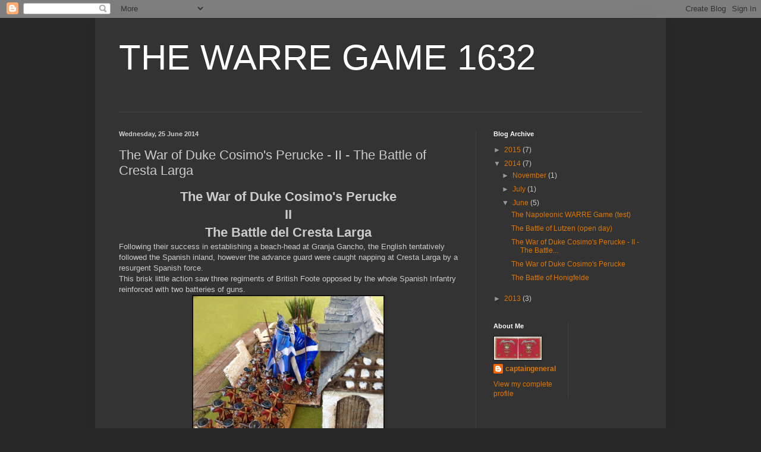

--- FILE ---
content_type: text/html; charset=UTF-8
request_url: http://captaingeneral.blogspot.com/2014/06/the-war-of-duke-cosimos-perucke-ii.html
body_size: 12771
content:
<!DOCTYPE html>
<html class='v2' dir='ltr' lang='en-GB'>
<head>
<link href='https://www.blogger.com/static/v1/widgets/4128112664-css_bundle_v2.css' rel='stylesheet' type='text/css'/>
<meta content='width=1100' name='viewport'/>
<meta content='text/html; charset=UTF-8' http-equiv='Content-Type'/>
<meta content='blogger' name='generator'/>
<link href='http://captaingeneral.blogspot.com/favicon.ico' rel='icon' type='image/x-icon'/>
<link href='http://captaingeneral.blogspot.com/2014/06/the-war-of-duke-cosimos-perucke-ii.html' rel='canonical'/>
<link rel="alternate" type="application/atom+xml" title="THE WARRE GAME 1632 - Atom" href="http://captaingeneral.blogspot.com/feeds/posts/default" />
<link rel="alternate" type="application/rss+xml" title="THE WARRE GAME 1632 - RSS" href="http://captaingeneral.blogspot.com/feeds/posts/default?alt=rss" />
<link rel="service.post" type="application/atom+xml" title="THE WARRE GAME 1632 - Atom" href="https://www.blogger.com/feeds/896298250172024051/posts/default" />

<link rel="alternate" type="application/atom+xml" title="THE WARRE GAME 1632 - Atom" href="http://captaingeneral.blogspot.com/feeds/2028460147155419511/comments/default" />
<!--Can't find substitution for tag [blog.ieCssRetrofitLinks]-->
<link href='https://blogger.googleusercontent.com/img/b/R29vZ2xl/AVvXsEhtLOgAeQPrKK9lmdAj0Q-XEZzXTTm9-0Zr6k8HvHD59yLVU2aMsCEHWa_jfEn_H4XZAx3FhNWnXUanucUORTbkw2vKhDccrDttlkmEj6LFFiziLse_-3gI7TVfvutHjVSXuJkT7wCVUa0/s1600/cos2+Dumbartons+a.jpg' rel='image_src'/>
<meta content='http://captaingeneral.blogspot.com/2014/06/the-war-of-duke-cosimos-perucke-ii.html' property='og:url'/>
<meta content='The War of Duke Cosimo&#39;s Perucke - II - The Battle of Cresta Larga' property='og:title'/>
<meta content=' The War of Duke Cosimo&#39;s Perucke   II   The Battle del Cresta Larga     Following their success in establishing a beach-head at Granja Ganc...' property='og:description'/>
<meta content='https://blogger.googleusercontent.com/img/b/R29vZ2xl/AVvXsEhtLOgAeQPrKK9lmdAj0Q-XEZzXTTm9-0Zr6k8HvHD59yLVU2aMsCEHWa_jfEn_H4XZAx3FhNWnXUanucUORTbkw2vKhDccrDttlkmEj6LFFiziLse_-3gI7TVfvutHjVSXuJkT7wCVUa0/w1200-h630-p-k-no-nu/cos2+Dumbartons+a.jpg' property='og:image'/>
<title>THE WARRE GAME 1632: The War of Duke Cosimo's Perucke - II - The Battle of Cresta Larga</title>
<style id='page-skin-1' type='text/css'><!--
/*
-----------------------------------------------
Blogger Template Style
Name:     Simple
Designer: Blogger
URL:      www.blogger.com
----------------------------------------------- */
/* Content
----------------------------------------------- */
body {
font: normal normal 12px Arial, Tahoma, Helvetica, FreeSans, sans-serif;
color: #cccccc;
background: #292929 none repeat scroll top left;
padding: 0 40px 40px 40px;
}
html body .region-inner {
min-width: 0;
max-width: 100%;
width: auto;
}
h2 {
font-size: 22px;
}
a:link {
text-decoration:none;
color: #dd7700;
}
a:visited {
text-decoration:none;
color: #cc6600;
}
a:hover {
text-decoration:underline;
color: #cc6600;
}
.body-fauxcolumn-outer .fauxcolumn-inner {
background: transparent none repeat scroll top left;
_background-image: none;
}
.body-fauxcolumn-outer .cap-top {
position: absolute;
z-index: 1;
height: 400px;
width: 100%;
}
.body-fauxcolumn-outer .cap-top .cap-left {
width: 100%;
background: transparent none repeat-x scroll top left;
_background-image: none;
}
.content-outer {
-moz-box-shadow: 0 0 40px rgba(0, 0, 0, .15);
-webkit-box-shadow: 0 0 5px rgba(0, 0, 0, .15);
-goog-ms-box-shadow: 0 0 10px #333333;
box-shadow: 0 0 40px rgba(0, 0, 0, .15);
margin-bottom: 1px;
}
.content-inner {
padding: 10px 10px;
}
.content-inner {
background-color: #333333;
}
/* Header
----------------------------------------------- */
.header-outer {
background: transparent none repeat-x scroll 0 -400px;
_background-image: none;
}
.Header h1 {
font: normal normal 60px Arial, Tahoma, Helvetica, FreeSans, sans-serif;
color: #ffffff;
text-shadow: -1px -1px 1px rgba(0, 0, 0, .2);
}
.Header h1 a {
color: #ffffff;
}
.Header .description {
font-size: 140%;
color: #aaaaaa;
}
.header-inner .Header .titlewrapper {
padding: 22px 30px;
}
.header-inner .Header .descriptionwrapper {
padding: 0 30px;
}
/* Tabs
----------------------------------------------- */
.tabs-inner .section:first-child {
border-top: 1px solid #404040;
}
.tabs-inner .section:first-child ul {
margin-top: -1px;
border-top: 1px solid #404040;
border-left: 0 solid #404040;
border-right: 0 solid #404040;
}
.tabs-inner .widget ul {
background: #222222 none repeat-x scroll 0 -800px;
_background-image: none;
border-bottom: 1px solid #404040;
margin-top: 0;
margin-left: -30px;
margin-right: -30px;
}
.tabs-inner .widget li a {
display: inline-block;
padding: .6em 1em;
font: normal normal 14px Arial, Tahoma, Helvetica, FreeSans, sans-serif;
color: #999999;
border-left: 1px solid #333333;
border-right: 0 solid #404040;
}
.tabs-inner .widget li:first-child a {
border-left: none;
}
.tabs-inner .widget li.selected a, .tabs-inner .widget li a:hover {
color: #ffffff;
background-color: #000000;
text-decoration: none;
}
/* Columns
----------------------------------------------- */
.main-outer {
border-top: 0 solid #404040;
}
.fauxcolumn-left-outer .fauxcolumn-inner {
border-right: 1px solid #404040;
}
.fauxcolumn-right-outer .fauxcolumn-inner {
border-left: 1px solid #404040;
}
/* Headings
----------------------------------------------- */
div.widget > h2,
div.widget h2.title {
margin: 0 0 1em 0;
font: normal bold 11px Arial, Tahoma, Helvetica, FreeSans, sans-serif;
color: #ffffff;
}
/* Widgets
----------------------------------------------- */
.widget .zippy {
color: #999999;
text-shadow: 2px 2px 1px rgba(0, 0, 0, .1);
}
.widget .popular-posts ul {
list-style: none;
}
/* Posts
----------------------------------------------- */
h2.date-header {
font: normal bold 11px Arial, Tahoma, Helvetica, FreeSans, sans-serif;
}
.date-header span {
background-color: transparent;
color: #cccccc;
padding: inherit;
letter-spacing: inherit;
margin: inherit;
}
.main-inner {
padding-top: 30px;
padding-bottom: 30px;
}
.main-inner .column-center-inner {
padding: 0 15px;
}
.main-inner .column-center-inner .section {
margin: 0 15px;
}
.post {
margin: 0 0 25px 0;
}
h3.post-title, .comments h4 {
font: normal normal 22px Arial, Tahoma, Helvetica, FreeSans, sans-serif;
margin: .75em 0 0;
}
.post-body {
font-size: 110%;
line-height: 1.4;
position: relative;
}
.post-body img, .post-body .tr-caption-container, .Profile img, .Image img,
.BlogList .item-thumbnail img {
padding: 0;
background: #111111;
border: 1px solid #111111;
-moz-box-shadow: 1px 1px 5px rgba(0, 0, 0, .1);
-webkit-box-shadow: 1px 1px 5px rgba(0, 0, 0, .1);
box-shadow: 1px 1px 5px rgba(0, 0, 0, .1);
}
.post-body img, .post-body .tr-caption-container {
padding: 1px;
}
.post-body .tr-caption-container {
color: #cccccc;
}
.post-body .tr-caption-container img {
padding: 0;
background: transparent;
border: none;
-moz-box-shadow: 0 0 0 rgba(0, 0, 0, .1);
-webkit-box-shadow: 0 0 0 rgba(0, 0, 0, .1);
box-shadow: 0 0 0 rgba(0, 0, 0, .1);
}
.post-header {
margin: 0 0 1.5em;
line-height: 1.6;
font-size: 90%;
}
.post-footer {
margin: 20px -2px 0;
padding: 5px 10px;
color: #888888;
background-color: #303030;
border-bottom: 1px solid #444444;
line-height: 1.6;
font-size: 90%;
}
#comments .comment-author {
padding-top: 1.5em;
border-top: 1px solid #404040;
background-position: 0 1.5em;
}
#comments .comment-author:first-child {
padding-top: 0;
border-top: none;
}
.avatar-image-container {
margin: .2em 0 0;
}
#comments .avatar-image-container img {
border: 1px solid #111111;
}
/* Comments
----------------------------------------------- */
.comments .comments-content .icon.blog-author {
background-repeat: no-repeat;
background-image: url([data-uri]);
}
.comments .comments-content .loadmore a {
border-top: 1px solid #999999;
border-bottom: 1px solid #999999;
}
.comments .comment-thread.inline-thread {
background-color: #303030;
}
.comments .continue {
border-top: 2px solid #999999;
}
/* Accents
---------------------------------------------- */
.section-columns td.columns-cell {
border-left: 1px solid #404040;
}
.blog-pager {
background: transparent none no-repeat scroll top center;
}
.blog-pager-older-link, .home-link,
.blog-pager-newer-link {
background-color: #333333;
padding: 5px;
}
.footer-outer {
border-top: 0 dashed #bbbbbb;
}
/* Mobile
----------------------------------------------- */
body.mobile  {
background-size: auto;
}
.mobile .body-fauxcolumn-outer {
background: transparent none repeat scroll top left;
}
.mobile .body-fauxcolumn-outer .cap-top {
background-size: 100% auto;
}
.mobile .content-outer {
-webkit-box-shadow: 0 0 3px rgba(0, 0, 0, .15);
box-shadow: 0 0 3px rgba(0, 0, 0, .15);
}
.mobile .tabs-inner .widget ul {
margin-left: 0;
margin-right: 0;
}
.mobile .post {
margin: 0;
}
.mobile .main-inner .column-center-inner .section {
margin: 0;
}
.mobile .date-header span {
padding: 0.1em 10px;
margin: 0 -10px;
}
.mobile h3.post-title {
margin: 0;
}
.mobile .blog-pager {
background: transparent none no-repeat scroll top center;
}
.mobile .footer-outer {
border-top: none;
}
.mobile .main-inner, .mobile .footer-inner {
background-color: #333333;
}
.mobile-index-contents {
color: #cccccc;
}
.mobile-link-button {
background-color: #dd7700;
}
.mobile-link-button a:link, .mobile-link-button a:visited {
color: #ffffff;
}
.mobile .tabs-inner .section:first-child {
border-top: none;
}
.mobile .tabs-inner .PageList .widget-content {
background-color: #000000;
color: #ffffff;
border-top: 1px solid #404040;
border-bottom: 1px solid #404040;
}
.mobile .tabs-inner .PageList .widget-content .pagelist-arrow {
border-left: 1px solid #404040;
}

--></style>
<style id='template-skin-1' type='text/css'><!--
body {
min-width: 960px;
}
.content-outer, .content-fauxcolumn-outer, .region-inner {
min-width: 960px;
max-width: 960px;
_width: 960px;
}
.main-inner .columns {
padding-left: 0;
padding-right: 310px;
}
.main-inner .fauxcolumn-center-outer {
left: 0;
right: 310px;
/* IE6 does not respect left and right together */
_width: expression(this.parentNode.offsetWidth -
parseInt("0") -
parseInt("310px") + 'px');
}
.main-inner .fauxcolumn-left-outer {
width: 0;
}
.main-inner .fauxcolumn-right-outer {
width: 310px;
}
.main-inner .column-left-outer {
width: 0;
right: 100%;
margin-left: -0;
}
.main-inner .column-right-outer {
width: 310px;
margin-right: -310px;
}
#layout {
min-width: 0;
}
#layout .content-outer {
min-width: 0;
width: 800px;
}
#layout .region-inner {
min-width: 0;
width: auto;
}
body#layout div.add_widget {
padding: 8px;
}
body#layout div.add_widget a {
margin-left: 32px;
}
--></style>
<link href='https://www.blogger.com/dyn-css/authorization.css?targetBlogID=896298250172024051&amp;zx=3fff5035-9d60-44b2-b55a-29e017e25822' media='none' onload='if(media!=&#39;all&#39;)media=&#39;all&#39;' rel='stylesheet'/><noscript><link href='https://www.blogger.com/dyn-css/authorization.css?targetBlogID=896298250172024051&amp;zx=3fff5035-9d60-44b2-b55a-29e017e25822' rel='stylesheet'/></noscript>
<meta name='google-adsense-platform-account' content='ca-host-pub-1556223355139109'/>
<meta name='google-adsense-platform-domain' content='blogspot.com'/>

</head>
<body class='loading variant-dark'>
<div class='navbar section' id='navbar' name='Navbar'><div class='widget Navbar' data-version='1' id='Navbar1'><script type="text/javascript">
    function setAttributeOnload(object, attribute, val) {
      if(window.addEventListener) {
        window.addEventListener('load',
          function(){ object[attribute] = val; }, false);
      } else {
        window.attachEvent('onload', function(){ object[attribute] = val; });
      }
    }
  </script>
<div id="navbar-iframe-container"></div>
<script type="text/javascript" src="https://apis.google.com/js/platform.js"></script>
<script type="text/javascript">
      gapi.load("gapi.iframes:gapi.iframes.style.bubble", function() {
        if (gapi.iframes && gapi.iframes.getContext) {
          gapi.iframes.getContext().openChild({
              url: 'https://www.blogger.com/navbar/896298250172024051?po\x3d2028460147155419511\x26origin\x3dhttp://captaingeneral.blogspot.com',
              where: document.getElementById("navbar-iframe-container"),
              id: "navbar-iframe"
          });
        }
      });
    </script><script type="text/javascript">
(function() {
var script = document.createElement('script');
script.type = 'text/javascript';
script.src = '//pagead2.googlesyndication.com/pagead/js/google_top_exp.js';
var head = document.getElementsByTagName('head')[0];
if (head) {
head.appendChild(script);
}})();
</script>
</div></div>
<div class='body-fauxcolumns'>
<div class='fauxcolumn-outer body-fauxcolumn-outer'>
<div class='cap-top'>
<div class='cap-left'></div>
<div class='cap-right'></div>
</div>
<div class='fauxborder-left'>
<div class='fauxborder-right'></div>
<div class='fauxcolumn-inner'>
</div>
</div>
<div class='cap-bottom'>
<div class='cap-left'></div>
<div class='cap-right'></div>
</div>
</div>
</div>
<div class='content'>
<div class='content-fauxcolumns'>
<div class='fauxcolumn-outer content-fauxcolumn-outer'>
<div class='cap-top'>
<div class='cap-left'></div>
<div class='cap-right'></div>
</div>
<div class='fauxborder-left'>
<div class='fauxborder-right'></div>
<div class='fauxcolumn-inner'>
</div>
</div>
<div class='cap-bottom'>
<div class='cap-left'></div>
<div class='cap-right'></div>
</div>
</div>
</div>
<div class='content-outer'>
<div class='content-cap-top cap-top'>
<div class='cap-left'></div>
<div class='cap-right'></div>
</div>
<div class='fauxborder-left content-fauxborder-left'>
<div class='fauxborder-right content-fauxborder-right'></div>
<div class='content-inner'>
<header>
<div class='header-outer'>
<div class='header-cap-top cap-top'>
<div class='cap-left'></div>
<div class='cap-right'></div>
</div>
<div class='fauxborder-left header-fauxborder-left'>
<div class='fauxborder-right header-fauxborder-right'></div>
<div class='region-inner header-inner'>
<div class='header section' id='header' name='Header'><div class='widget Header' data-version='1' id='Header1'>
<div id='header-inner'>
<div class='titlewrapper'>
<h1 class='title'>
<a href='http://captaingeneral.blogspot.com/'>
THE WARRE GAME 1632
</a>
</h1>
</div>
<div class='descriptionwrapper'>
<p class='description'><span>
</span></p>
</div>
</div>
</div></div>
</div>
</div>
<div class='header-cap-bottom cap-bottom'>
<div class='cap-left'></div>
<div class='cap-right'></div>
</div>
</div>
</header>
<div class='tabs-outer'>
<div class='tabs-cap-top cap-top'>
<div class='cap-left'></div>
<div class='cap-right'></div>
</div>
<div class='fauxborder-left tabs-fauxborder-left'>
<div class='fauxborder-right tabs-fauxborder-right'></div>
<div class='region-inner tabs-inner'>
<div class='tabs no-items section' id='crosscol' name='Cross-column'></div>
<div class='tabs no-items section' id='crosscol-overflow' name='Cross-Column 2'></div>
</div>
</div>
<div class='tabs-cap-bottom cap-bottom'>
<div class='cap-left'></div>
<div class='cap-right'></div>
</div>
</div>
<div class='main-outer'>
<div class='main-cap-top cap-top'>
<div class='cap-left'></div>
<div class='cap-right'></div>
</div>
<div class='fauxborder-left main-fauxborder-left'>
<div class='fauxborder-right main-fauxborder-right'></div>
<div class='region-inner main-inner'>
<div class='columns fauxcolumns'>
<div class='fauxcolumn-outer fauxcolumn-center-outer'>
<div class='cap-top'>
<div class='cap-left'></div>
<div class='cap-right'></div>
</div>
<div class='fauxborder-left'>
<div class='fauxborder-right'></div>
<div class='fauxcolumn-inner'>
</div>
</div>
<div class='cap-bottom'>
<div class='cap-left'></div>
<div class='cap-right'></div>
</div>
</div>
<div class='fauxcolumn-outer fauxcolumn-left-outer'>
<div class='cap-top'>
<div class='cap-left'></div>
<div class='cap-right'></div>
</div>
<div class='fauxborder-left'>
<div class='fauxborder-right'></div>
<div class='fauxcolumn-inner'>
</div>
</div>
<div class='cap-bottom'>
<div class='cap-left'></div>
<div class='cap-right'></div>
</div>
</div>
<div class='fauxcolumn-outer fauxcolumn-right-outer'>
<div class='cap-top'>
<div class='cap-left'></div>
<div class='cap-right'></div>
</div>
<div class='fauxborder-left'>
<div class='fauxborder-right'></div>
<div class='fauxcolumn-inner'>
</div>
</div>
<div class='cap-bottom'>
<div class='cap-left'></div>
<div class='cap-right'></div>
</div>
</div>
<!-- corrects IE6 width calculation -->
<div class='columns-inner'>
<div class='column-center-outer'>
<div class='column-center-inner'>
<div class='main section' id='main' name='Main'><div class='widget Blog' data-version='1' id='Blog1'>
<div class='blog-posts hfeed'>

          <div class="date-outer">
        
<h2 class='date-header'><span>Wednesday, 25 June 2014</span></h2>

          <div class="date-posts">
        
<div class='post-outer'>
<div class='post hentry uncustomized-post-template' itemprop='blogPost' itemscope='itemscope' itemtype='http://schema.org/BlogPosting'>
<meta content='https://blogger.googleusercontent.com/img/b/R29vZ2xl/AVvXsEhtLOgAeQPrKK9lmdAj0Q-XEZzXTTm9-0Zr6k8HvHD59yLVU2aMsCEHWa_jfEn_H4XZAx3FhNWnXUanucUORTbkw2vKhDccrDttlkmEj6LFFiziLse_-3gI7TVfvutHjVSXuJkT7wCVUa0/s1600/cos2+Dumbartons+a.jpg' itemprop='image_url'/>
<meta content='896298250172024051' itemprop='blogId'/>
<meta content='2028460147155419511' itemprop='postId'/>
<a name='2028460147155419511'></a>
<h3 class='post-title entry-title' itemprop='name'>
The War of Duke Cosimo's Perucke - II - The Battle of Cresta Larga
</h3>
<div class='post-header'>
<div class='post-header-line-1'></div>
</div>
<div class='post-body entry-content' id='post-body-2028460147155419511' itemprop='description articleBody'>
<h2 style="text-align: center;">
The War of Duke Cosimo's Perucke</h2>
<h2 style="text-align: center;">
II</h2>
<h2 style="text-align: center;">
The Battle&nbsp;del&nbsp;Cresta Larga</h2>
<div style="text-align: center;">
</div>
<div style="text-align: left;">
Following their success in establishing a beach-head at Granja Gancho, the English tentatively followed the Spanish inland, however the advance guard&nbsp;were caught napping at Cresta Larga by a resurgent Spanish force.</div>
<div style="text-align: left;">
</div>
<div style="text-align: left;">
This brisk little action saw three regiments of British Foote opposed by the whole Spanish Infantry reinforced with two batteries of guns.</div>
<div style="text-align: left;">
</div>
<div class="separator" style="clear: both; text-align: center;">
<a href="https://blogger.googleusercontent.com/img/b/R29vZ2xl/AVvXsEhtLOgAeQPrKK9lmdAj0Q-XEZzXTTm9-0Zr6k8HvHD59yLVU2aMsCEHWa_jfEn_H4XZAx3FhNWnXUanucUORTbkw2vKhDccrDttlkmEj6LFFiziLse_-3gI7TVfvutHjVSXuJkT7wCVUa0/s1600/cos2+Dumbartons+a.jpg" imageanchor="1" style="margin-left: 1em; margin-right: 1em;"><span style="color: black;"><img border="0" height="246" src="https://blogger.googleusercontent.com/img/b/R29vZ2xl/AVvXsEhtLOgAeQPrKK9lmdAj0Q-XEZzXTTm9-0Zr6k8HvHD59yLVU2aMsCEHWa_jfEn_H4XZAx3FhNWnXUanucUORTbkw2vKhDccrDttlkmEj6LFFiziLse_-3gI7TVfvutHjVSXuJkT7wCVUa0/s1600/cos2+Dumbartons+a.jpg" width="320" /></span></a></div>
&nbsp;&nbsp;Dumbarton's II battalion invested the Piggery&nbsp;defending it all day against persistent artillery attack<br />
<div class="separator" style="clear: both; text-align: center;">
<a href="https://blogger.googleusercontent.com/img/b/R29vZ2xl/AVvXsEgTMptg-N2VZwUkK5dw1vchAWGykFrK_aXyJ99pYbqB_g8wmqPe2SsKflHTzYv-RQjGcKhGmg91lkj8uoPFMioM3JdZyOx72b64HF6siJMDxcYRk9SCBPuA_RKez44NvmkCSayojZVnmEA/s1600/cos2+Dumbartons+b.jpg" imageanchor="1" style="margin-left: 1em; margin-right: 1em;"><span style="color: black;"><img border="0" height="166" src="https://blogger.googleusercontent.com/img/b/R29vZ2xl/AVvXsEgTMptg-N2VZwUkK5dw1vchAWGykFrK_aXyJ99pYbqB_g8wmqPe2SsKflHTzYv-RQjGcKhGmg91lkj8uoPFMioM3JdZyOx72b64HF6siJMDxcYRk9SCBPuA_RKez44NvmkCSayojZVnmEA/s1600/cos2+Dumbartons+b.jpg" width="320" /></span></a></div>
<br />
<div class="separator" style="clear: both; text-align: center;">
<a href="https://blogger.googleusercontent.com/img/b/R29vZ2xl/AVvXsEi0zakkWdYEwWySGFVj1HJa0zDkvRpaATFO58a0lbXOiwJAaobMbsgo_Lz3-Tzbr8kGw-xIvG3CbGPMHUFq4jQr5GjbHW4oX9HMibQ8aoQL8JktSUru7-LRjHcSS9iCHEtyOPhnm5JUzyI/s1600/cos2+Dumbartons+c.jpg" imageanchor="1" style="margin-left: 1em; margin-right: 1em;"><span style="color: black;"><img border="0" height="203" src="https://blogger.googleusercontent.com/img/b/R29vZ2xl/AVvXsEi0zakkWdYEwWySGFVj1HJa0zDkvRpaATFO58a0lbXOiwJAaobMbsgo_Lz3-Tzbr8kGw-xIvG3CbGPMHUFq4jQr5GjbHW4oX9HMibQ8aoQL8JktSUru7-LRjHcSS9iCHEtyOPhnm5JUzyI/s1600/cos2+Dumbartons+c.jpg" width="320" /></span></a></div>
<div style="text-align: center;">
&nbsp;The Foot Guards held the Ridge despite setbacks until the final act...</div>
<div class="separator" style="clear: both; text-align: center;">
<a href="https://blogger.googleusercontent.com/img/b/R29vZ2xl/AVvXsEi2lCBh885aGeyMXKJDvjsQztoCrhjGUeDcffaV-84gQH29GdB6NN3VPCBAvv0lghYegQ-GURREypOTYCWTL3JE69CDSHhQPTpLnsDNsjXPQWG_y71ebIrgTk6kzShWJ-GGf_VDPPHCjTc/s1600/Cos2+Guards+a.jpg" imageanchor="1" style="margin-left: 1em; margin-right: 1em;"><span style="color: black;"><img border="0" height="182" src="https://blogger.googleusercontent.com/img/b/R29vZ2xl/AVvXsEi2lCBh885aGeyMXKJDvjsQztoCrhjGUeDcffaV-84gQH29GdB6NN3VPCBAvv0lghYegQ-GURREypOTYCWTL3JE69CDSHhQPTpLnsDNsjXPQWG_y71ebIrgTk6kzShWJ-GGf_VDPPHCjTc/s1600/Cos2+Guards+a.jpg" width="320" /></span></a></div>
<br />
<div class="separator" style="clear: both; text-align: center;">
<a href="https://blogger.googleusercontent.com/img/b/R29vZ2xl/AVvXsEgvBKVezewTBPVL2H83_cR6xG4QnNu6jrLRU4o0MyFYJx3451T4AqPPIEvzxzGVVC04wVypCA3axiYiQ4UmGc88pSwM0DKAoTE4slmLVxCNG_1CHwC-TfSu56rLFiyDU7udutfkro07h2U/s1600/Cos2+Guards+b.jpg" imageanchor="1" style="margin-left: 1em; margin-right: 1em;"><span style="color: black;"><img border="0" height="206" src="https://blogger.googleusercontent.com/img/b/R29vZ2xl/AVvXsEgvBKVezewTBPVL2H83_cR6xG4QnNu6jrLRU4o0MyFYJx3451T4AqPPIEvzxzGVVC04wVypCA3axiYiQ4UmGc88pSwM0DKAoTE4slmLVxCNG_1CHwC-TfSu56rLFiyDU7udutfkro07h2U/s1600/Cos2+Guards+b.jpg" width="320" /></span></a></div>
<br />
<div class="separator" style="clear: both; text-align: center;">
<a href="https://blogger.googleusercontent.com/img/b/R29vZ2xl/AVvXsEg0nJMLorfhYXbDnWj7dOIQu6d0c2jce1_le_E4JRsMTXNMOjwIdX9dhrThOxWpHcj9k9Kr-3u87Ja2cFrkwtn88DlxZDE9rA1TSUsOQZ3phv7XYmllYhUpkk6NXxTXEck4vqrROJ_MXUI/s1600/Cos2+Guards+c.jpg" imageanchor="1" style="margin-left: 1em; margin-right: 1em;"><span style="color: black;"><img border="0" height="240" src="https://blogger.googleusercontent.com/img/b/R29vZ2xl/AVvXsEg0nJMLorfhYXbDnWj7dOIQu6d0c2jce1_le_E4JRsMTXNMOjwIdX9dhrThOxWpHcj9k9Kr-3u87Ja2cFrkwtn88DlxZDE9rA1TSUsOQZ3phv7XYmllYhUpkk6NXxTXEck4vqrROJ_MXUI/s1600/Cos2+Guards+c.jpg" width="320" /></span></a></div>
<div style="text-align: center;">
&nbsp;Ably supported by the Queen's II battalion</div>
<div class="separator" style="clear: both; text-align: center;">
<a href="https://blogger.googleusercontent.com/img/b/R29vZ2xl/AVvXsEj_ctGJoY31OEGiaOLur-zdvrz4Z1Nue5E7AmcERr0pKEiot2vaF9FeN_EfKYfeL8Gxnb5ELLbXfGx86e9RrbAlWO6GiJy_EcOJAikRATHeVWOsRnLJgpW0hvHSsEavOVvEo1lS07KjomY/s1600/Cos2+Queens+II.jpg" imageanchor="1" style="margin-left: 1em; margin-right: 1em;"><span style="color: black;"><img border="0" height="240" src="https://blogger.googleusercontent.com/img/b/R29vZ2xl/AVvXsEj_ctGJoY31OEGiaOLur-zdvrz4Z1Nue5E7AmcERr0pKEiot2vaF9FeN_EfKYfeL8Gxnb5ELLbXfGx86e9RrbAlWO6GiJy_EcOJAikRATHeVWOsRnLJgpW0hvHSsEavOVvEo1lS07KjomY/s1600/Cos2+Queens+II.jpg" width="320" /></span></a></div>
<br />
<div class="separator" style="clear: both; text-align: center;">
<a href="https://blogger.googleusercontent.com/img/b/R29vZ2xl/AVvXsEhIbriOHtJbpHlF5mxS3hlHWYozf2gVt3aOcU_Bf7hwus3ET19P7v3iXlHqn5QIaIQBfwTIyE6Dj1xE2nPO3hghgLAKWt0Ni8n9Rz1HVAVtGEWd1X3Kio4CjS6eLiwvLcjAAb9Dygu7h9k/s1600/Cos2+reds+a.jpg" imageanchor="1" style="margin-left: 1em; margin-right: 1em;"><span style="color: black;"><img border="0" height="240" src="https://blogger.googleusercontent.com/img/b/R29vZ2xl/AVvXsEhIbriOHtJbpHlF5mxS3hlHWYozf2gVt3aOcU_Bf7hwus3ET19P7v3iXlHqn5QIaIQBfwTIyE6Dj1xE2nPO3hghgLAKWt0Ni8n9Rz1HVAVtGEWd1X3Kio4CjS6eLiwvLcjAAb9Dygu7h9k/s1600/Cos2+reds+a.jpg" width="320" /></span></a></div>
<div style="text-align: center;">
&nbsp;They held on against superior numbers until dusk..</div>
<div class="separator" style="clear: both; text-align: center;">
<a href="https://blogger.googleusercontent.com/img/b/R29vZ2xl/AVvXsEgelLy4ZUHrgQQ5vZORpOSSl945nPf-lqONWiR_WmlgzVfSH0PdW3ViiEeV5qGCee4W1NUBTIV5w9BdF_NfOj8zBIV-en8sr-02KE4G8UNy03Tx0KQpUw_sU9hyphenhyphenNRrT4qRBaC9b_vrY9rk/s1600/Cos2+reds+b.jpg" imageanchor="1" style="margin-left: 1em; margin-right: 1em;"><span style="color: black;"><img border="0" height="240" src="https://blogger.googleusercontent.com/img/b/R29vZ2xl/AVvXsEgelLy4ZUHrgQQ5vZORpOSSl945nPf-lqONWiR_WmlgzVfSH0PdW3ViiEeV5qGCee4W1NUBTIV5w9BdF_NfOj8zBIV-en8sr-02KE4G8UNy03Tx0KQpUw_sU9hyphenhyphenNRrT4qRBaC9b_vrY9rk/s1600/Cos2+reds+b.jpg" width="320" /></span></a></div>
<br />
<div class="separator" style="clear: both; text-align: center;">
<a href="https://blogger.googleusercontent.com/img/b/R29vZ2xl/AVvXsEh28C-frNszp6ObAp6kGDEcoQ13S3CjyVj3BajTLcYLeSM0lwxnjMtMKc6YK8nAF0TnW-9pHx4Gt75GavOn7kPz4Ea9ZWTkIv7dks4qX33Lve8zDNnVAsK9LI5wub9WRVtL5kYbOU8S5mo/s1600/Cos2+reds+gen+a.jpg" imageanchor="1" style="margin-left: 1em; margin-right: 1em;"><span style="color: black;"><img border="0" height="254" src="https://blogger.googleusercontent.com/img/b/R29vZ2xl/AVvXsEh28C-frNszp6ObAp6kGDEcoQ13S3CjyVj3BajTLcYLeSM0lwxnjMtMKc6YK8nAF0TnW-9pHx4Gt75GavOn7kPz4Ea9ZWTkIv7dks4qX33Lve8zDNnVAsK9LI5wub9WRVtL5kYbOU8S5mo/s1600/Cos2+reds+gen+a.jpg" width="320" /></span></a></div>
<div style="text-align: center;">
&nbsp;Vollies were exchanged until the muskets were almost too hot to handle!</div>
<div class="separator" style="clear: both; text-align: center;">
<a href="https://blogger.googleusercontent.com/img/b/R29vZ2xl/AVvXsEgINou5Qak5DZsxyLzXpRqXogdcu78zx9RshyLjNmANjmIuGxDHqWjxP9N6gu6l1Z6YBVsyGOMBD8xykZbkb3oWnkE9svwXq6ZooMAdPyU6ToscShV-XYVDQD6vqU4AEkMYiNfJ_gWAFpc/s1600/Cos2+reds+gen.jpg" imageanchor="1" style="margin-left: 1em; margin-right: 1em;"><span style="color: black;"><img border="0" height="240" src="https://blogger.googleusercontent.com/img/b/R29vZ2xl/AVvXsEgINou5Qak5DZsxyLzXpRqXogdcu78zx9RshyLjNmANjmIuGxDHqWjxP9N6gu6l1Z6YBVsyGOMBD8xykZbkb3oWnkE9svwXq6ZooMAdPyU6ToscShV-XYVDQD6vqU4AEkMYiNfJ_gWAFpc/s1600/Cos2+reds+gen.jpg" width="320" /></span></a></div>
<div style="text-align: center;">
&nbsp;Eventually the Brigadier had his horse shot from under him</div>
<div class="separator" style="clear: both; text-align: center;">
<br /></div>
<div style="text-align: center;">
</div>
<div class="separator" style="clear: both; text-align: center;">
<a href="https://blogger.googleusercontent.com/img/b/R29vZ2xl/AVvXsEg9ZHzFekGDxiFcGO1tiEn39NfbbgO8HvmaOkKMqaoTGnOjRsIUvR1lrh-WSWMXQDFeYLuNDIdcX7ScA-NIsQYa2AGaY9kslFqs-pWuapBjyna9PnWFemlD5KW18IuGSmyJelhB5X4wkbY/s1600/cos2+spanish+attack+a.jpg" imageanchor="1" style="margin-left: 1em; margin-right: 1em;"><span style="color: black;"><img border="0" height="240" src="https://blogger.googleusercontent.com/img/b/R29vZ2xl/AVvXsEg9ZHzFekGDxiFcGO1tiEn39NfbbgO8HvmaOkKMqaoTGnOjRsIUvR1lrh-WSWMXQDFeYLuNDIdcX7ScA-NIsQYa2AGaY9kslFqs-pWuapBjyna9PnWFemlD5KW18IuGSmyJelhB5X4wkbY/s1600/cos2+spanish+attack+a.jpg" width="320" /></span></a></div>
<br />
<div class="separator" style="clear: both; text-align: center;">
<a href="https://blogger.googleusercontent.com/img/b/R29vZ2xl/AVvXsEg3s3t3B2MrokegFHMCO-sNpgdlcvBAj5peg5gxrKB0AmiRZjDTOR0w5iKCsMzPclOWY50VGasxS_moWkAwpqZvlKN2P77Cuof2eF8w-zjPij66OHPuypYjp3snI9AyruixvAiihkOMvFc/s1600/cos2+spanish+attack+b.jpg" imageanchor="1" style="margin-left: 1em; margin-right: 1em;"><span style="color: black;"><img border="0" height="240" src="https://blogger.googleusercontent.com/img/b/R29vZ2xl/AVvXsEg3s3t3B2MrokegFHMCO-sNpgdlcvBAj5peg5gxrKB0AmiRZjDTOR0w5iKCsMzPclOWY50VGasxS_moWkAwpqZvlKN2P77Cuof2eF8w-zjPij66OHPuypYjp3snI9AyruixvAiihkOMvFc/s1600/cos2+spanish+attack+b.jpg" width="320" /></span></a></div>
<div style="text-align: center;">
&nbsp;Close quarters..</div>
<div class="separator" style="clear: both; text-align: center;">
<a href="https://blogger.googleusercontent.com/img/b/R29vZ2xl/AVvXsEhKOYBkYQuD78nGNGpNlKyCAFJ8zrzZ6E2jSSqNq6dAgJqXqe0qd4FQPE7puUaqzofOwmfof5jyiOtauSmN_tBsJHSSYBoIP-j5olm_VCuXwcUM3MFaoPnbbHBGrvXwj8KtbyFjjbZOlNM/s1600/cos2+spanish+attack+c.jpg" imageanchor="1" style="margin-left: 1em; margin-right: 1em;"><span style="color: black;"><img border="0" height="248" src="https://blogger.googleusercontent.com/img/b/R29vZ2xl/AVvXsEhKOYBkYQuD78nGNGpNlKyCAFJ8zrzZ6E2jSSqNq6dAgJqXqe0qd4FQPE7puUaqzofOwmfof5jyiOtauSmN_tBsJHSSYBoIP-j5olm_VCuXwcUM3MFaoPnbbHBGrvXwj8KtbyFjjbZOlNM/s1600/cos2+spanish+attack+c.jpg" width="320" /></span></a></div>
<br />
<div class="separator" style="clear: both; text-align: center;">
<a href="https://blogger.googleusercontent.com/img/b/R29vZ2xl/AVvXsEhNXRA4JGy62wgdVXctP2_55nNJ804BfxOTluLjxQJ_xSByvu_HcOaQtZROh4xBDH4JTf1bc02tpBBlT10hwWT2Kg0mY3pn8Nd5MBstHuPCmVhwY8AcYFAV0817_zznwL8I04rDP5KeEp4/s1600/cos2+spanish+attack+vollies+2.jpg" imageanchor="1" style="margin-left: 1em; margin-right: 1em;"><span style="color: black;"><img border="0" height="240" src="https://blogger.googleusercontent.com/img/b/R29vZ2xl/AVvXsEhNXRA4JGy62wgdVXctP2_55nNJ804BfxOTluLjxQJ_xSByvu_HcOaQtZROh4xBDH4JTf1bc02tpBBlT10hwWT2Kg0mY3pn8Nd5MBstHuPCmVhwY8AcYFAV0817_zznwL8I04rDP5KeEp4/s1600/cos2+spanish+attack+vollies+2.jpg" width="320" /></span></a></div>
<br />
<div class="separator" style="clear: both; text-align: center;">
<a href="https://blogger.googleusercontent.com/img/b/R29vZ2xl/AVvXsEg1UacAjpqTBoM5ug53T2jgevEy4RGI5m1Ej2VhcXdzA3JmtKB7m1Yl5cSE_pyO2jA9yUuFt4iL7Jhq-bX6r9MplxLc9dERo8rWg1mBvy8WxF2EgbeIENhYxADuRwnxfLhqA85hPymdv94/s1600/cos2+spanish+attack+vollies+3.jpg" imageanchor="1" style="margin-left: 1em; margin-right: 1em;"><span style="color: black;"><img border="0" height="240" src="https://blogger.googleusercontent.com/img/b/R29vZ2xl/AVvXsEg1UacAjpqTBoM5ug53T2jgevEy4RGI5m1Ej2VhcXdzA3JmtKB7m1Yl5cSE_pyO2jA9yUuFt4iL7Jhq-bX6r9MplxLc9dERo8rWg1mBvy8WxF2EgbeIENhYxADuRwnxfLhqA85hPymdv94/s1600/cos2+spanish+attack+vollies+3.jpg" width="320" /></span></a></div>
<div style="text-align: center;">
&nbsp;Firepower ruled the day</div>
<div class="separator" style="clear: both; text-align: center;">
<a href="https://blogger.googleusercontent.com/img/b/R29vZ2xl/AVvXsEiWRt8p99Z6MNuPHibu_9PhEs_H6Gqkk8DyytWTSvdJ6kUAuf6RL0dZuK19Nht6IZTi3Q4WQ-55L_sfgocNNrfI7f1xu_i31U631WZiDE5uA-oThDqPP8grdKVKmM_Hsn2XJ1Q6Ph2Ebrg/s1600/cos2+spanish+attack+vollies.jpg" imageanchor="1" style="margin-left: 1em; margin-right: 1em;"><span style="color: black;"><img border="0" height="240" src="https://blogger.googleusercontent.com/img/b/R29vZ2xl/AVvXsEiWRt8p99Z6MNuPHibu_9PhEs_H6Gqkk8DyytWTSvdJ6kUAuf6RL0dZuK19Nht6IZTi3Q4WQ-55L_sfgocNNrfI7f1xu_i31U631WZiDE5uA-oThDqPP8grdKVKmM_Hsn2XJ1Q6Ph2Ebrg/s1600/cos2+spanish+attack+vollies.jpg" width="320" /></span></a></div>
<div class="separator" style="clear: both; text-align: center;">
<br /></div>
<br />
<div class="separator" style="clear: both; text-align: center;">
<br /></div>
<div class="separator" style="clear: both; text-align: center;">
<br /></div>
<br />
<div class="separator" style="clear: both; text-align: center;">
<a href="https://blogger.googleusercontent.com/img/b/R29vZ2xl/AVvXsEgBQdge8-MVlU_Y0BgBIVxR9jscgF7ebqCNcjWcui6Ro_HDskm3DBYd1I9O4jjUOny6WLYu0zT-CAhHk_pjDEAz3zK7ipGvE7n4U0EiwXwbM3kSDIQM5BJRwSsgxSYMunXFt-ThaKtRwzw/s1600/Cos2+reds+b.jpg" imageanchor="1" style="margin-left: 1em; margin-right: 1em;"><span style="color: black;"><img border="0" height="240" src="https://blogger.googleusercontent.com/img/b/R29vZ2xl/AVvXsEgBQdge8-MVlU_Y0BgBIVxR9jscgF7ebqCNcjWcui6Ro_HDskm3DBYd1I9O4jjUOny6WLYu0zT-CAhHk_pjDEAz3zK7ipGvE7n4U0EiwXwbM3kSDIQM5BJRwSsgxSYMunXFt-ThaKtRwzw/s1600/Cos2+reds+b.jpg" width="320" /></span></a></div>
<br />
<div class="separator" style="clear: both; text-align: center;">
<br /></div>
<br />
<div class="separator" style="clear: both; text-align: center;">
<a href="https://blogger.googleusercontent.com/img/b/R29vZ2xl/AVvXsEjGpWhDC2Z5H9EfhuP_PlLKf9v-bIMUD03Dp1tzufjeCT1w86WmQZsN8YgITUh8I340F9uWO8mf38Iz5oV2y8GPtGZH5GVa_XZI3z9GXvCFg2maJkg_x6zcjNhhhBwUc2o_zmUBmVPE4Os/s1600/Cos2+reds+gen.jpg" imageanchor="1" style="margin-left: 1em; margin-right: 1em;"><span style="color: black;"><img border="0" height="240" src="https://blogger.googleusercontent.com/img/b/R29vZ2xl/AVvXsEjGpWhDC2Z5H9EfhuP_PlLKf9v-bIMUD03Dp1tzufjeCT1w86WmQZsN8YgITUh8I340F9uWO8mf38Iz5oV2y8GPtGZH5GVa_XZI3z9GXvCFg2maJkg_x6zcjNhhhBwUc2o_zmUBmVPE4Os/s1600/Cos2+reds+gen.jpg" width="320" /></span></a></div>
<br />
<div class="separator" style="clear: both; text-align: center;">
<a href="https://blogger.googleusercontent.com/img/b/R29vZ2xl/AVvXsEjHwZNc9Hfd_A6QH8GW34RyRep4ojxl69rLAbiKuxfTzbG2QP92ANc45yuILrF_Tq76V4uygnJDAIgjq8sL5ULEtnjIMZkTqxbQeOymytZqq_5HjjbmulmIUNlIzevUnKz_iOSPXPc1FVA/s1600/cos2+Span+Gen+a.jpg" imageanchor="1" style="margin-left: 1em; margin-right: 1em;"><span style="color: black;"><img border="0" height="320" src="https://blogger.googleusercontent.com/img/b/R29vZ2xl/AVvXsEjHwZNc9Hfd_A6QH8GW34RyRep4ojxl69rLAbiKuxfTzbG2QP92ANc45yuILrF_Tq76V4uygnJDAIgjq8sL5ULEtnjIMZkTqxbQeOymytZqq_5HjjbmulmIUNlIzevUnKz_iOSPXPc1FVA/s1600/cos2+Span+Gen+a.jpg" width="304" /></span></a></div>
<div style="text-align: center;">
&nbsp;The Spanish commander interrogating a prisoner</div>
<div class="separator" style="clear: both; text-align: center;">
<a href="https://blogger.googleusercontent.com/img/b/R29vZ2xl/AVvXsEiF4xuzP-npAzgx_0sTv1mpiWvS34vLtiCdCHhnA3WXqSR_mYGw1vHR_Hf0AJsmlzAkdf4CpcAwlmjBtBS8vxsOhOhFG_0hrNLJTXcBEK3uF-jkLzpdS1wow3LtD6FMxIUToxjdoYLyQBI/s1600/cos2+spanish+attack+a.jpg" imageanchor="1" style="margin-left: 1em; margin-right: 1em;"><span style="color: black;"><img border="0" height="240" src="https://blogger.googleusercontent.com/img/b/R29vZ2xl/AVvXsEiF4xuzP-npAzgx_0sTv1mpiWvS34vLtiCdCHhnA3WXqSR_mYGw1vHR_Hf0AJsmlzAkdf4CpcAwlmjBtBS8vxsOhOhFG_0hrNLJTXcBEK3uF-jkLzpdS1wow3LtD6FMxIUToxjdoYLyQBI/s1600/cos2+spanish+attack+a.jpg" width="320" /></span></a></div>
<div class="separator" style="clear: both; text-align: center;">
<br /></div>
<br />
<div class="separator" style="clear: both; text-align: center;">
<br /></div>
<div style="text-align: center;">
Eventually numbers told and the Guards and Queen's Regiments fled the field! Soon followed by Dumbarton's who were able to withdraw under cover of darkness.&nbsp;</div>
<div style="text-align: center;">
</div>
<div style="text-align: center;">
</div>
<div class="separator" style="clear: both; text-align: center;">
<br /></div>
<div align="center" style="text-align: left;">
&#65279;</div>
<div style="text-align: justify;">
&#65279;</div>
<div style='clear: both;'></div>
</div>
<div class='post-footer'>
<div class='post-footer-line post-footer-line-1'>
<span class='post-author vcard'>
Posted by
<span class='fn' itemprop='author' itemscope='itemscope' itemtype='http://schema.org/Person'>
<meta content='https://www.blogger.com/profile/15734511944164903043' itemprop='url'/>
<a class='g-profile' href='https://www.blogger.com/profile/15734511944164903043' rel='author' title='author profile'>
<span itemprop='name'>captaingeneral</span>
</a>
</span>
</span>
<span class='post-timestamp'>
at
<meta content='http://captaingeneral.blogspot.com/2014/06/the-war-of-duke-cosimos-perucke-ii.html' itemprop='url'/>
<a class='timestamp-link' href='http://captaingeneral.blogspot.com/2014/06/the-war-of-duke-cosimos-perucke-ii.html' rel='bookmark' title='permanent link'><abbr class='published' itemprop='datePublished' title='2014-06-25T09:06:00-07:00'>09:06</abbr></a>
</span>
<span class='post-comment-link'>
</span>
<span class='post-icons'>
<span class='item-control blog-admin pid-1075887469'>
<a href='https://www.blogger.com/post-edit.g?blogID=896298250172024051&postID=2028460147155419511&from=pencil' title='Edit Post'>
<img alt='' class='icon-action' height='18' src='https://resources.blogblog.com/img/icon18_edit_allbkg.gif' width='18'/>
</a>
</span>
</span>
<div class='post-share-buttons goog-inline-block'>
<a class='goog-inline-block share-button sb-email' href='https://www.blogger.com/share-post.g?blogID=896298250172024051&postID=2028460147155419511&target=email' target='_blank' title='Email This'><span class='share-button-link-text'>Email This</span></a><a class='goog-inline-block share-button sb-blog' href='https://www.blogger.com/share-post.g?blogID=896298250172024051&postID=2028460147155419511&target=blog' onclick='window.open(this.href, "_blank", "height=270,width=475"); return false;' target='_blank' title='BlogThis!'><span class='share-button-link-text'>BlogThis!</span></a><a class='goog-inline-block share-button sb-twitter' href='https://www.blogger.com/share-post.g?blogID=896298250172024051&postID=2028460147155419511&target=twitter' target='_blank' title='Share to X'><span class='share-button-link-text'>Share to X</span></a><a class='goog-inline-block share-button sb-facebook' href='https://www.blogger.com/share-post.g?blogID=896298250172024051&postID=2028460147155419511&target=facebook' onclick='window.open(this.href, "_blank", "height=430,width=640"); return false;' target='_blank' title='Share to Facebook'><span class='share-button-link-text'>Share to Facebook</span></a><a class='goog-inline-block share-button sb-pinterest' href='https://www.blogger.com/share-post.g?blogID=896298250172024051&postID=2028460147155419511&target=pinterest' target='_blank' title='Share to Pinterest'><span class='share-button-link-text'>Share to Pinterest</span></a>
</div>
</div>
<div class='post-footer-line post-footer-line-2'>
<span class='post-labels'>
</span>
</div>
<div class='post-footer-line post-footer-line-3'>
<span class='post-location'>
</span>
</div>
</div>
</div>
<div class='comments' id='comments'>
<a name='comments'></a>
<h4>No comments:</h4>
<div id='Blog1_comments-block-wrapper'>
<dl class='avatar-comment-indent' id='comments-block'>
</dl>
</div>
<p class='comment-footer'>
<div class='comment-form'>
<a name='comment-form'></a>
<h4 id='comment-post-message'>Post a Comment</h4>
<p>
</p>
<a href='https://www.blogger.com/comment/frame/896298250172024051?po=2028460147155419511&hl=en-GB&saa=85391&origin=http://captaingeneral.blogspot.com' id='comment-editor-src'></a>
<iframe allowtransparency='true' class='blogger-iframe-colorize blogger-comment-from-post' frameborder='0' height='410px' id='comment-editor' name='comment-editor' src='' width='100%'></iframe>
<script src='https://www.blogger.com/static/v1/jsbin/1345082660-comment_from_post_iframe.js' type='text/javascript'></script>
<script type='text/javascript'>
      BLOG_CMT_createIframe('https://www.blogger.com/rpc_relay.html');
    </script>
</div>
</p>
</div>
</div>

        </div></div>
      
</div>
<div class='blog-pager' id='blog-pager'>
<span id='blog-pager-newer-link'>
<a class='blog-pager-newer-link' href='http://captaingeneral.blogspot.com/2014/06/blog-post.html' id='Blog1_blog-pager-newer-link' title='Newer Post'>Newer Post</a>
</span>
<span id='blog-pager-older-link'>
<a class='blog-pager-older-link' href='http://captaingeneral.blogspot.com/2014/06/the-war-of-duke-cosimo-perucke.html' id='Blog1_blog-pager-older-link' title='Older Post'>Older Post</a>
</span>
<a class='home-link' href='http://captaingeneral.blogspot.com/'>Home</a>
</div>
<div class='clear'></div>
<div class='post-feeds'>
<div class='feed-links'>
Subscribe to:
<a class='feed-link' href='http://captaingeneral.blogspot.com/feeds/2028460147155419511/comments/default' target='_blank' type='application/atom+xml'>Post Comments (Atom)</a>
</div>
</div>
</div></div>
</div>
</div>
<div class='column-left-outer'>
<div class='column-left-inner'>
<aside>
</aside>
</div>
</div>
<div class='column-right-outer'>
<div class='column-right-inner'>
<aside>
<div class='sidebar section' id='sidebar-right-1'><div class='widget BlogArchive' data-version='1' id='BlogArchive1'>
<h2>Blog Archive</h2>
<div class='widget-content'>
<div id='ArchiveList'>
<div id='BlogArchive1_ArchiveList'>
<ul class='hierarchy'>
<li class='archivedate collapsed'>
<a class='toggle' href='javascript:void(0)'>
<span class='zippy'>

        &#9658;&#160;
      
</span>
</a>
<a class='post-count-link' href='http://captaingeneral.blogspot.com/2015/'>
2015
</a>
<span class='post-count' dir='ltr'>(7)</span>
<ul class='hierarchy'>
<li class='archivedate collapsed'>
<a class='toggle' href='javascript:void(0)'>
<span class='zippy'>

        &#9658;&#160;
      
</span>
</a>
<a class='post-count-link' href='http://captaingeneral.blogspot.com/2015/10/'>
October
</a>
<span class='post-count' dir='ltr'>(2)</span>
</li>
</ul>
<ul class='hierarchy'>
<li class='archivedate collapsed'>
<a class='toggle' href='javascript:void(0)'>
<span class='zippy'>

        &#9658;&#160;
      
</span>
</a>
<a class='post-count-link' href='http://captaingeneral.blogspot.com/2015/06/'>
June
</a>
<span class='post-count' dir='ltr'>(1)</span>
</li>
</ul>
<ul class='hierarchy'>
<li class='archivedate collapsed'>
<a class='toggle' href='javascript:void(0)'>
<span class='zippy'>

        &#9658;&#160;
      
</span>
</a>
<a class='post-count-link' href='http://captaingeneral.blogspot.com/2015/04/'>
April
</a>
<span class='post-count' dir='ltr'>(1)</span>
</li>
</ul>
<ul class='hierarchy'>
<li class='archivedate collapsed'>
<a class='toggle' href='javascript:void(0)'>
<span class='zippy'>

        &#9658;&#160;
      
</span>
</a>
<a class='post-count-link' href='http://captaingeneral.blogspot.com/2015/02/'>
February
</a>
<span class='post-count' dir='ltr'>(3)</span>
</li>
</ul>
</li>
</ul>
<ul class='hierarchy'>
<li class='archivedate expanded'>
<a class='toggle' href='javascript:void(0)'>
<span class='zippy toggle-open'>

        &#9660;&#160;
      
</span>
</a>
<a class='post-count-link' href='http://captaingeneral.blogspot.com/2014/'>
2014
</a>
<span class='post-count' dir='ltr'>(7)</span>
<ul class='hierarchy'>
<li class='archivedate collapsed'>
<a class='toggle' href='javascript:void(0)'>
<span class='zippy'>

        &#9658;&#160;
      
</span>
</a>
<a class='post-count-link' href='http://captaingeneral.blogspot.com/2014/11/'>
November
</a>
<span class='post-count' dir='ltr'>(1)</span>
</li>
</ul>
<ul class='hierarchy'>
<li class='archivedate collapsed'>
<a class='toggle' href='javascript:void(0)'>
<span class='zippy'>

        &#9658;&#160;
      
</span>
</a>
<a class='post-count-link' href='http://captaingeneral.blogspot.com/2014/07/'>
July
</a>
<span class='post-count' dir='ltr'>(1)</span>
</li>
</ul>
<ul class='hierarchy'>
<li class='archivedate expanded'>
<a class='toggle' href='javascript:void(0)'>
<span class='zippy toggle-open'>

        &#9660;&#160;
      
</span>
</a>
<a class='post-count-link' href='http://captaingeneral.blogspot.com/2014/06/'>
June
</a>
<span class='post-count' dir='ltr'>(5)</span>
<ul class='posts'>
<li><a href='http://captaingeneral.blogspot.com/2014/06/the-napoleonic-warre-game-test.html'>The Napoleonic WARRE Game (test)</a></li>
<li><a href='http://captaingeneral.blogspot.com/2014/06/blog-post.html'>The Battle of Lutzen (open day)</a></li>
<li><a href='http://captaingeneral.blogspot.com/2014/06/the-war-of-duke-cosimos-perucke-ii.html'>The War of Duke Cosimo&#39;s Perucke - II - The Battle...</a></li>
<li><a href='http://captaingeneral.blogspot.com/2014/06/the-war-of-duke-cosimo-perucke.html'>The War of Duke Cosimo&#39;s Perucke</a></li>
<li><a href='http://captaingeneral.blogspot.com/2014/06/the-battle-of-honigfelde.html'>The Battle of Honigfelde</a></li>
</ul>
</li>
</ul>
</li>
</ul>
<ul class='hierarchy'>
<li class='archivedate collapsed'>
<a class='toggle' href='javascript:void(0)'>
<span class='zippy'>

        &#9658;&#160;
      
</span>
</a>
<a class='post-count-link' href='http://captaingeneral.blogspot.com/2013/'>
2013
</a>
<span class='post-count' dir='ltr'>(3)</span>
<ul class='hierarchy'>
<li class='archivedate collapsed'>
<a class='toggle' href='javascript:void(0)'>
<span class='zippy'>

        &#9658;&#160;
      
</span>
</a>
<a class='post-count-link' href='http://captaingeneral.blogspot.com/2013/12/'>
December
</a>
<span class='post-count' dir='ltr'>(1)</span>
</li>
</ul>
<ul class='hierarchy'>
<li class='archivedate collapsed'>
<a class='toggle' href='javascript:void(0)'>
<span class='zippy'>

        &#9658;&#160;
      
</span>
</a>
<a class='post-count-link' href='http://captaingeneral.blogspot.com/2013/09/'>
September
</a>
<span class='post-count' dir='ltr'>(1)</span>
</li>
</ul>
<ul class='hierarchy'>
<li class='archivedate collapsed'>
<a class='toggle' href='javascript:void(0)'>
<span class='zippy'>

        &#9658;&#160;
      
</span>
</a>
<a class='post-count-link' href='http://captaingeneral.blogspot.com/2013/01/'>
January
</a>
<span class='post-count' dir='ltr'>(1)</span>
</li>
</ul>
</li>
</ul>
</div>
</div>
<div class='clear'></div>
</div>
</div></div>
<table border='0' cellpadding='0' cellspacing='0' class='section-columns columns-2'>
<tbody>
<tr>
<td class='first columns-cell'>
<div class='sidebar section' id='sidebar-right-2-1'><div class='widget Profile' data-version='1' id='Profile1'>
<h2>About Me</h2>
<div class='widget-content'>
<a href='https://www.blogger.com/profile/15734511944164903043'><img alt='My photo' class='profile-img' height='39' src='//blogger.googleusercontent.com/img/b/R29vZ2xl/AVvXsEgECgqxQKnItVlUIjGcWPwVe92gDsYg8gbAw8pPZpOXkniLn6af8g8A-kGelDJ77nz3C2lS2iH19IhNgOgBgEjvukj6yuO2P4E7FS8DOMulaPJ5_aKkAi-Je-VD48EUQvU/s220/OxfordHorse1.bmp' width='80'/></a>
<dl class='profile-datablock'>
<dt class='profile-data'>
<a class='profile-name-link g-profile' href='https://www.blogger.com/profile/15734511944164903043' rel='author' style='background-image: url(//www.blogger.com/img/logo-16.png);'>
captaingeneral
</a>
</dt>
</dl>
<a class='profile-link' href='https://www.blogger.com/profile/15734511944164903043' rel='author'>View my complete profile</a>
<div class='clear'></div>
</div>
</div></div>
</td>
<td class='columns-cell'>
<div class='sidebar no-items section' id='sidebar-right-2-2'></div>
</td>
</tr>
</tbody>
</table>
<div class='sidebar no-items section' id='sidebar-right-3'></div>
</aside>
</div>
</div>
</div>
<div style='clear: both'></div>
<!-- columns -->
</div>
<!-- main -->
</div>
</div>
<div class='main-cap-bottom cap-bottom'>
<div class='cap-left'></div>
<div class='cap-right'></div>
</div>
</div>
<footer>
<div class='footer-outer'>
<div class='footer-cap-top cap-top'>
<div class='cap-left'></div>
<div class='cap-right'></div>
</div>
<div class='fauxborder-left footer-fauxborder-left'>
<div class='fauxborder-right footer-fauxborder-right'></div>
<div class='region-inner footer-inner'>
<div class='foot no-items section' id='footer-1'></div>
<table border='0' cellpadding='0' cellspacing='0' class='section-columns columns-2'>
<tbody>
<tr>
<td class='first columns-cell'>
<div class='foot no-items section' id='footer-2-1'></div>
</td>
<td class='columns-cell'>
<div class='foot no-items section' id='footer-2-2'></div>
</td>
</tr>
</tbody>
</table>
<!-- outside of the include in order to lock Attribution widget -->
<div class='foot section' id='footer-3' name='Footer'><div class='widget Attribution' data-version='1' id='Attribution1'>
<div class='widget-content' style='text-align: center;'>
Simple theme. Powered by <a href='https://www.blogger.com' target='_blank'>Blogger</a>.
</div>
<div class='clear'></div>
</div></div>
</div>
</div>
<div class='footer-cap-bottom cap-bottom'>
<div class='cap-left'></div>
<div class='cap-right'></div>
</div>
</div>
</footer>
<!-- content -->
</div>
</div>
<div class='content-cap-bottom cap-bottom'>
<div class='cap-left'></div>
<div class='cap-right'></div>
</div>
</div>
</div>
<script type='text/javascript'>
    window.setTimeout(function() {
        document.body.className = document.body.className.replace('loading', '');
      }, 10);
  </script>

<script type="text/javascript" src="https://www.blogger.com/static/v1/widgets/382300504-widgets.js"></script>
<script type='text/javascript'>
window['__wavt'] = 'AOuZoY4Q-nu0DXD_Myh6rk_AxCmtqZhlNQ:1766548125270';_WidgetManager._Init('//www.blogger.com/rearrange?blogID\x3d896298250172024051','//captaingeneral.blogspot.com/2014/06/the-war-of-duke-cosimos-perucke-ii.html','896298250172024051');
_WidgetManager._SetDataContext([{'name': 'blog', 'data': {'blogId': '896298250172024051', 'title': 'THE WARRE GAME 1632', 'url': 'http://captaingeneral.blogspot.com/2014/06/the-war-of-duke-cosimos-perucke-ii.html', 'canonicalUrl': 'http://captaingeneral.blogspot.com/2014/06/the-war-of-duke-cosimos-perucke-ii.html', 'homepageUrl': 'http://captaingeneral.blogspot.com/', 'searchUrl': 'http://captaingeneral.blogspot.com/search', 'canonicalHomepageUrl': 'http://captaingeneral.blogspot.com/', 'blogspotFaviconUrl': 'http://captaingeneral.blogspot.com/favicon.ico', 'bloggerUrl': 'https://www.blogger.com', 'hasCustomDomain': false, 'httpsEnabled': true, 'enabledCommentProfileImages': true, 'gPlusViewType': 'FILTERED_POSTMOD', 'adultContent': false, 'analyticsAccountNumber': '', 'encoding': 'UTF-8', 'locale': 'en-GB', 'localeUnderscoreDelimited': 'en_gb', 'languageDirection': 'ltr', 'isPrivate': false, 'isMobile': false, 'isMobileRequest': false, 'mobileClass': '', 'isPrivateBlog': false, 'isDynamicViewsAvailable': true, 'feedLinks': '\x3clink rel\x3d\x22alternate\x22 type\x3d\x22application/atom+xml\x22 title\x3d\x22THE WARRE GAME 1632 - Atom\x22 href\x3d\x22http://captaingeneral.blogspot.com/feeds/posts/default\x22 /\x3e\n\x3clink rel\x3d\x22alternate\x22 type\x3d\x22application/rss+xml\x22 title\x3d\x22THE WARRE GAME 1632 - RSS\x22 href\x3d\x22http://captaingeneral.blogspot.com/feeds/posts/default?alt\x3drss\x22 /\x3e\n\x3clink rel\x3d\x22service.post\x22 type\x3d\x22application/atom+xml\x22 title\x3d\x22THE WARRE GAME 1632 - Atom\x22 href\x3d\x22https://www.blogger.com/feeds/896298250172024051/posts/default\x22 /\x3e\n\n\x3clink rel\x3d\x22alternate\x22 type\x3d\x22application/atom+xml\x22 title\x3d\x22THE WARRE GAME 1632 - Atom\x22 href\x3d\x22http://captaingeneral.blogspot.com/feeds/2028460147155419511/comments/default\x22 /\x3e\n', 'meTag': '', 'adsenseHostId': 'ca-host-pub-1556223355139109', 'adsenseHasAds': false, 'adsenseAutoAds': false, 'boqCommentIframeForm': true, 'loginRedirectParam': '', 'view': '', 'dynamicViewsCommentsSrc': '//www.blogblog.com/dynamicviews/4224c15c4e7c9321/js/comments.js', 'dynamicViewsScriptSrc': '//www.blogblog.com/dynamicviews/daef15016aa26cab', 'plusOneApiSrc': 'https://apis.google.com/js/platform.js', 'disableGComments': true, 'interstitialAccepted': false, 'sharing': {'platforms': [{'name': 'Get link', 'key': 'link', 'shareMessage': 'Get link', 'target': ''}, {'name': 'Facebook', 'key': 'facebook', 'shareMessage': 'Share to Facebook', 'target': 'facebook'}, {'name': 'BlogThis!', 'key': 'blogThis', 'shareMessage': 'BlogThis!', 'target': 'blog'}, {'name': 'X', 'key': 'twitter', 'shareMessage': 'Share to X', 'target': 'twitter'}, {'name': 'Pinterest', 'key': 'pinterest', 'shareMessage': 'Share to Pinterest', 'target': 'pinterest'}, {'name': 'Email', 'key': 'email', 'shareMessage': 'Email', 'target': 'email'}], 'disableGooglePlus': true, 'googlePlusShareButtonWidth': 0, 'googlePlusBootstrap': '\x3cscript type\x3d\x22text/javascript\x22\x3ewindow.___gcfg \x3d {\x27lang\x27: \x27en_GB\x27};\x3c/script\x3e'}, 'hasCustomJumpLinkMessage': false, 'jumpLinkMessage': 'Read more', 'pageType': 'item', 'postId': '2028460147155419511', 'postImageThumbnailUrl': 'https://blogger.googleusercontent.com/img/b/R29vZ2xl/AVvXsEhtLOgAeQPrKK9lmdAj0Q-XEZzXTTm9-0Zr6k8HvHD59yLVU2aMsCEHWa_jfEn_H4XZAx3FhNWnXUanucUORTbkw2vKhDccrDttlkmEj6LFFiziLse_-3gI7TVfvutHjVSXuJkT7wCVUa0/s72-c/cos2+Dumbartons+a.jpg', 'postImageUrl': 'https://blogger.googleusercontent.com/img/b/R29vZ2xl/AVvXsEhtLOgAeQPrKK9lmdAj0Q-XEZzXTTm9-0Zr6k8HvHD59yLVU2aMsCEHWa_jfEn_H4XZAx3FhNWnXUanucUORTbkw2vKhDccrDttlkmEj6LFFiziLse_-3gI7TVfvutHjVSXuJkT7wCVUa0/s1600/cos2+Dumbartons+a.jpg', 'pageName': 'The War of Duke Cosimo\x27s Perucke - II - The Battle of Cresta Larga', 'pageTitle': 'THE WARRE GAME 1632: The War of Duke Cosimo\x27s Perucke - II - The Battle of Cresta Larga'}}, {'name': 'features', 'data': {}}, {'name': 'messages', 'data': {'edit': 'Edit', 'linkCopiedToClipboard': 'Link copied to clipboard', 'ok': 'Ok', 'postLink': 'Post link'}}, {'name': 'template', 'data': {'name': 'Simple', 'localizedName': 'Simple', 'isResponsive': false, 'isAlternateRendering': false, 'isCustom': false, 'variant': 'dark', 'variantId': 'dark'}}, {'name': 'view', 'data': {'classic': {'name': 'classic', 'url': '?view\x3dclassic'}, 'flipcard': {'name': 'flipcard', 'url': '?view\x3dflipcard'}, 'magazine': {'name': 'magazine', 'url': '?view\x3dmagazine'}, 'mosaic': {'name': 'mosaic', 'url': '?view\x3dmosaic'}, 'sidebar': {'name': 'sidebar', 'url': '?view\x3dsidebar'}, 'snapshot': {'name': 'snapshot', 'url': '?view\x3dsnapshot'}, 'timeslide': {'name': 'timeslide', 'url': '?view\x3dtimeslide'}, 'isMobile': false, 'title': 'The War of Duke Cosimo\x27s Perucke - II - The Battle of Cresta Larga', 'description': ' The War of Duke Cosimo\x27s Perucke   II   The Battle\xa0del\xa0Cresta Larga     Following their success in establishing a beach-head at Granja Ganc...', 'featuredImage': 'https://blogger.googleusercontent.com/img/b/R29vZ2xl/AVvXsEhtLOgAeQPrKK9lmdAj0Q-XEZzXTTm9-0Zr6k8HvHD59yLVU2aMsCEHWa_jfEn_H4XZAx3FhNWnXUanucUORTbkw2vKhDccrDttlkmEj6LFFiziLse_-3gI7TVfvutHjVSXuJkT7wCVUa0/s1600/cos2+Dumbartons+a.jpg', 'url': 'http://captaingeneral.blogspot.com/2014/06/the-war-of-duke-cosimos-perucke-ii.html', 'type': 'item', 'isSingleItem': true, 'isMultipleItems': false, 'isError': false, 'isPage': false, 'isPost': true, 'isHomepage': false, 'isArchive': false, 'isLabelSearch': false, 'postId': 2028460147155419511}}]);
_WidgetManager._RegisterWidget('_NavbarView', new _WidgetInfo('Navbar1', 'navbar', document.getElementById('Navbar1'), {}, 'displayModeFull'));
_WidgetManager._RegisterWidget('_HeaderView', new _WidgetInfo('Header1', 'header', document.getElementById('Header1'), {}, 'displayModeFull'));
_WidgetManager._RegisterWidget('_BlogView', new _WidgetInfo('Blog1', 'main', document.getElementById('Blog1'), {'cmtInteractionsEnabled': false, 'lightboxEnabled': true, 'lightboxModuleUrl': 'https://www.blogger.com/static/v1/jsbin/2383197431-lbx__en_gb.js', 'lightboxCssUrl': 'https://www.blogger.com/static/v1/v-css/828616780-lightbox_bundle.css'}, 'displayModeFull'));
_WidgetManager._RegisterWidget('_BlogArchiveView', new _WidgetInfo('BlogArchive1', 'sidebar-right-1', document.getElementById('BlogArchive1'), {'languageDirection': 'ltr', 'loadingMessage': 'Loading\x26hellip;'}, 'displayModeFull'));
_WidgetManager._RegisterWidget('_ProfileView', new _WidgetInfo('Profile1', 'sidebar-right-2-1', document.getElementById('Profile1'), {}, 'displayModeFull'));
_WidgetManager._RegisterWidget('_AttributionView', new _WidgetInfo('Attribution1', 'footer-3', document.getElementById('Attribution1'), {}, 'displayModeFull'));
</script>
</body>
</html>